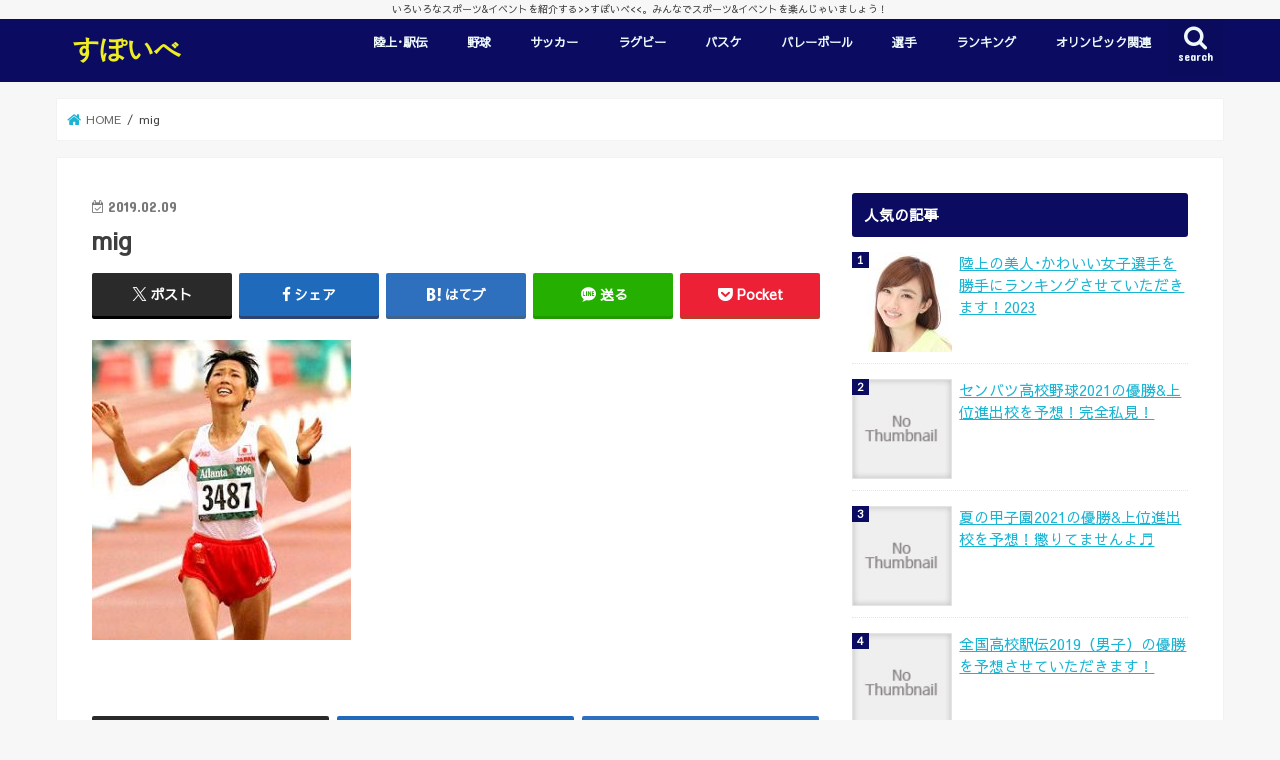

--- FILE ---
content_type: text/html; charset=UTF-8
request_url: https://xn--n8jybwfoa.com/%E3%82%AA%E3%83%AA%E3%83%B3%E3%83%94%E3%83%83%E3%82%AF-%E3%83%9E%E3%83%A9%E3%82%BD%E3%83%B3-%E3%83%A1%E3%83%80%E3%83%AA%E3%82%B9%E3%83%88/mig/
body_size: 14643
content:
<!doctype html>
<html dir="ltr" lang="ja" prefix="og: https://ogp.me/ns#">

<head>
<meta charset="utf-8">
<meta http-equiv="X-UA-Compatible" content="IE=edge">

<meta name="HandheldFriendly" content="True">
<meta name="MobileOptimized" content="320">
<meta name="viewport" content="width=device-width, initial-scale=1"/>


<link rel="pingback" href="https://すぽいべ.com/xmlrpc.php">

<!--[if IE]>
<![endif]-->



	<style>img:is([sizes="auto" i], [sizes^="auto," i]) { contain-intrinsic-size: 3000px 1500px }</style>
	
		<!-- All in One SEO 4.8.7 - aioseo.com -->
		<title>mig | すぽいべ</title>
	<meta name="robots" content="max-snippet:-1, max-image-preview:large, max-video-preview:-1" />
	<meta name="author" content="すぽいべ"/>
	<meta name="google-site-verification" content="am11fjP3MRTy_LckvWx2qCaGCHvVoemXhGKSTbpXuSs" />
	<link rel="canonical" href="https://すぽいべ.com/%e3%82%aa%e3%83%aa%e3%83%b3%e3%83%94%e3%83%83%e3%82%af-%e3%83%9e%e3%83%a9%e3%82%bd%e3%83%b3-%e3%83%a1%e3%83%80%e3%83%aa%e3%82%b9%e3%83%88/mig/" />
	<meta name="generator" content="All in One SEO (AIOSEO) 4.8.7" />
		<meta property="og:locale" content="ja_JP" />
		<meta property="og:site_name" content="すぽいべ" />
		<meta property="og:type" content="article" />
		<meta property="og:title" content="mig | すぽいべ" />
		<meta property="og:url" content="https://すぽいべ.com/%e3%82%aa%e3%83%aa%e3%83%b3%e3%83%94%e3%83%83%e3%82%af-%e3%83%9e%e3%83%a9%e3%82%bd%e3%83%b3-%e3%83%a1%e3%83%80%e3%83%aa%e3%82%b9%e3%83%88/mig/" />
		<meta property="article:published_time" content="2019-02-09T08:23:50+00:00" />
		<meta property="article:modified_time" content="2019-02-09T08:23:50+00:00" />
		<meta name="twitter:card" content="summary" />
		<meta name="twitter:site" content="@supoibe" />
		<meta name="twitter:title" content="mig | すぽいべ" />
		<script type="application/ld+json" class="aioseo-schema">
			{"@context":"https:\/\/schema.org","@graph":[{"@type":"BreadcrumbList","@id":"https:\/\/\u3059\u307d\u3044\u3079.com\/%e3%82%aa%e3%83%aa%e3%83%b3%e3%83%94%e3%83%83%e3%82%af-%e3%83%9e%e3%83%a9%e3%82%bd%e3%83%b3-%e3%83%a1%e3%83%80%e3%83%aa%e3%82%b9%e3%83%88\/mig\/#breadcrumblist","itemListElement":[{"@type":"ListItem","@id":"https:\/\/\u3059\u307d\u3044\u3079.com#listItem","position":1,"name":"\u30db\u30fc\u30e0","item":"https:\/\/\u3059\u307d\u3044\u3079.com","nextItem":{"@type":"ListItem","@id":"https:\/\/\u3059\u307d\u3044\u3079.com\/%e3%82%aa%e3%83%aa%e3%83%b3%e3%83%94%e3%83%83%e3%82%af-%e3%83%9e%e3%83%a9%e3%82%bd%e3%83%b3-%e3%83%a1%e3%83%80%e3%83%aa%e3%82%b9%e3%83%88\/mig\/#listItem","name":"mig"}},{"@type":"ListItem","@id":"https:\/\/\u3059\u307d\u3044\u3079.com\/%e3%82%aa%e3%83%aa%e3%83%b3%e3%83%94%e3%83%83%e3%82%af-%e3%83%9e%e3%83%a9%e3%82%bd%e3%83%b3-%e3%83%a1%e3%83%80%e3%83%aa%e3%82%b9%e3%83%88\/mig\/#listItem","position":2,"name":"mig","previousItem":{"@type":"ListItem","@id":"https:\/\/\u3059\u307d\u3044\u3079.com#listItem","name":"\u30db\u30fc\u30e0"}}]},{"@type":"ItemPage","@id":"https:\/\/\u3059\u307d\u3044\u3079.com\/%e3%82%aa%e3%83%aa%e3%83%b3%e3%83%94%e3%83%83%e3%82%af-%e3%83%9e%e3%83%a9%e3%82%bd%e3%83%b3-%e3%83%a1%e3%83%80%e3%83%aa%e3%82%b9%e3%83%88\/mig\/#itempage","url":"https:\/\/\u3059\u307d\u3044\u3079.com\/%e3%82%aa%e3%83%aa%e3%83%b3%e3%83%94%e3%83%83%e3%82%af-%e3%83%9e%e3%83%a9%e3%82%bd%e3%83%b3-%e3%83%a1%e3%83%80%e3%83%aa%e3%82%b9%e3%83%88\/mig\/","name":"mig | \u3059\u307d\u3044\u3079","inLanguage":"ja","isPartOf":{"@id":"https:\/\/\u3059\u307d\u3044\u3079.com\/#website"},"breadcrumb":{"@id":"https:\/\/\u3059\u307d\u3044\u3079.com\/%e3%82%aa%e3%83%aa%e3%83%b3%e3%83%94%e3%83%83%e3%82%af-%e3%83%9e%e3%83%a9%e3%82%bd%e3%83%b3-%e3%83%a1%e3%83%80%e3%83%aa%e3%82%b9%e3%83%88\/mig\/#breadcrumblist"},"author":{"@id":"https:\/\/\u3059\u307d\u3044\u3079.com\/author\/bebetosuzu0722yahoo-co-jp\/#author"},"creator":{"@id":"https:\/\/\u3059\u307d\u3044\u3079.com\/author\/bebetosuzu0722yahoo-co-jp\/#author"},"datePublished":"2019-02-09T17:23:50+09:00","dateModified":"2019-02-09T17:23:50+09:00"},{"@type":"Organization","@id":"https:\/\/\u3059\u307d\u3044\u3079.com\/#organization","name":"\u3059\u307d\u3044\u3079","description":"\u3044\u308d\u3044\u308d\u306a\u30b9\u30dd\u30fc\u30c4&\u30a4\u30d9\u30f3\u30c8\u3092\u7d39\u4ecb\u3059\u308b>>\u3059\u307d\u3044\u3079","url":"https:\/\/\u3059\u307d\u3044\u3079.com\/"},{"@type":"Person","@id":"https:\/\/\u3059\u307d\u3044\u3079.com\/author\/bebetosuzu0722yahoo-co-jp\/#author","url":"https:\/\/\u3059\u307d\u3044\u3079.com\/author\/bebetosuzu0722yahoo-co-jp\/","name":"\u3059\u307d\u3044\u3079","image":{"@type":"ImageObject","@id":"https:\/\/\u3059\u307d\u3044\u3079.com\/%e3%82%aa%e3%83%aa%e3%83%b3%e3%83%94%e3%83%83%e3%82%af-%e3%83%9e%e3%83%a9%e3%82%bd%e3%83%b3-%e3%83%a1%e3%83%80%e3%83%aa%e3%82%b9%e3%83%88\/mig\/#authorImage","url":"https:\/\/secure.gravatar.com\/avatar\/b26cca59a34779a19165716741cee7d4dcb7a49dac63206e0006c3a60f8282ee?s=96&d=mm&r=g","width":96,"height":96,"caption":"\u3059\u307d\u3044\u3079"}},{"@type":"WebSite","@id":"https:\/\/\u3059\u307d\u3044\u3079.com\/#website","url":"https:\/\/\u3059\u307d\u3044\u3079.com\/","name":"\u3059\u307d\u3044\u3079","description":"\u3044\u308d\u3044\u308d\u306a\u30b9\u30dd\u30fc\u30c4&\u30a4\u30d9\u30f3\u30c8\u3092\u7d39\u4ecb\u3059\u308b>>\u3059\u307d\u3044\u3079","inLanguage":"ja","publisher":{"@id":"https:\/\/\u3059\u307d\u3044\u3079.com\/#organization"}}]}
		</script>
		<!-- All in One SEO -->

<link rel='dns-prefetch' href='//すぽいべ.com' />
<link rel='dns-prefetch' href='//ajax.googleapis.com' />
<link rel='dns-prefetch' href='//fonts.googleapis.com' />
<link rel='dns-prefetch' href='//maxcdn.bootstrapcdn.com' />
<link rel='dns-prefetch' href='//www.googletagmanager.com' />
<link rel="alternate" type="application/rss+xml" title="すぽいべ &raquo; フィード" href="https://すぽいべ.com/feed/" />
<link rel="alternate" type="application/rss+xml" title="すぽいべ &raquo; コメントフィード" href="https://すぽいべ.com/comments/feed/" />
<script type="text/javascript" id="wpp-js" src="https://すぽいべ.com/wp-content/plugins/wordpress-popular-posts/assets/js/wpp.min.js?ver=7.3.6" data-sampling="0" data-sampling-rate="100" data-api-url="https://すぽいべ.com/wp-json/wordpress-popular-posts" data-post-id="1085" data-token="bc3ec3998f" data-lang="0" data-debug="0"></script>
<link rel="alternate" type="application/rss+xml" title="すぽいべ &raquo; mig のコメントのフィード" href="https://すぽいべ.com/%e3%82%aa%e3%83%aa%e3%83%b3%e3%83%94%e3%83%83%e3%82%af-%e3%83%9e%e3%83%a9%e3%82%bd%e3%83%b3-%e3%83%a1%e3%83%80%e3%83%aa%e3%82%b9%e3%83%88/mig/feed/" />
<script type="text/javascript">
/* <![CDATA[ */
window._wpemojiSettings = {"baseUrl":"https:\/\/s.w.org\/images\/core\/emoji\/16.0.1\/72x72\/","ext":".png","svgUrl":"https:\/\/s.w.org\/images\/core\/emoji\/16.0.1\/svg\/","svgExt":".svg","source":{"concatemoji":"https:\/\/\u3059\u307d\u3044\u3079.com\/wp-includes\/js\/wp-emoji-release.min.js"}};
/*! This file is auto-generated */
!function(s,n){var o,i,e;function c(e){try{var t={supportTests:e,timestamp:(new Date).valueOf()};sessionStorage.setItem(o,JSON.stringify(t))}catch(e){}}function p(e,t,n){e.clearRect(0,0,e.canvas.width,e.canvas.height),e.fillText(t,0,0);var t=new Uint32Array(e.getImageData(0,0,e.canvas.width,e.canvas.height).data),a=(e.clearRect(0,0,e.canvas.width,e.canvas.height),e.fillText(n,0,0),new Uint32Array(e.getImageData(0,0,e.canvas.width,e.canvas.height).data));return t.every(function(e,t){return e===a[t]})}function u(e,t){e.clearRect(0,0,e.canvas.width,e.canvas.height),e.fillText(t,0,0);for(var n=e.getImageData(16,16,1,1),a=0;a<n.data.length;a++)if(0!==n.data[a])return!1;return!0}function f(e,t,n,a){switch(t){case"flag":return n(e,"\ud83c\udff3\ufe0f\u200d\u26a7\ufe0f","\ud83c\udff3\ufe0f\u200b\u26a7\ufe0f")?!1:!n(e,"\ud83c\udde8\ud83c\uddf6","\ud83c\udde8\u200b\ud83c\uddf6")&&!n(e,"\ud83c\udff4\udb40\udc67\udb40\udc62\udb40\udc65\udb40\udc6e\udb40\udc67\udb40\udc7f","\ud83c\udff4\u200b\udb40\udc67\u200b\udb40\udc62\u200b\udb40\udc65\u200b\udb40\udc6e\u200b\udb40\udc67\u200b\udb40\udc7f");case"emoji":return!a(e,"\ud83e\udedf")}return!1}function g(e,t,n,a){var r="undefined"!=typeof WorkerGlobalScope&&self instanceof WorkerGlobalScope?new OffscreenCanvas(300,150):s.createElement("canvas"),o=r.getContext("2d",{willReadFrequently:!0}),i=(o.textBaseline="top",o.font="600 32px Arial",{});return e.forEach(function(e){i[e]=t(o,e,n,a)}),i}function t(e){var t=s.createElement("script");t.src=e,t.defer=!0,s.head.appendChild(t)}"undefined"!=typeof Promise&&(o="wpEmojiSettingsSupports",i=["flag","emoji"],n.supports={everything:!0,everythingExceptFlag:!0},e=new Promise(function(e){s.addEventListener("DOMContentLoaded",e,{once:!0})}),new Promise(function(t){var n=function(){try{var e=JSON.parse(sessionStorage.getItem(o));if("object"==typeof e&&"number"==typeof e.timestamp&&(new Date).valueOf()<e.timestamp+604800&&"object"==typeof e.supportTests)return e.supportTests}catch(e){}return null}();if(!n){if("undefined"!=typeof Worker&&"undefined"!=typeof OffscreenCanvas&&"undefined"!=typeof URL&&URL.createObjectURL&&"undefined"!=typeof Blob)try{var e="postMessage("+g.toString()+"("+[JSON.stringify(i),f.toString(),p.toString(),u.toString()].join(",")+"));",a=new Blob([e],{type:"text/javascript"}),r=new Worker(URL.createObjectURL(a),{name:"wpTestEmojiSupports"});return void(r.onmessage=function(e){c(n=e.data),r.terminate(),t(n)})}catch(e){}c(n=g(i,f,p,u))}t(n)}).then(function(e){for(var t in e)n.supports[t]=e[t],n.supports.everything=n.supports.everything&&n.supports[t],"flag"!==t&&(n.supports.everythingExceptFlag=n.supports.everythingExceptFlag&&n.supports[t]);n.supports.everythingExceptFlag=n.supports.everythingExceptFlag&&!n.supports.flag,n.DOMReady=!1,n.readyCallback=function(){n.DOMReady=!0}}).then(function(){return e}).then(function(){var e;n.supports.everything||(n.readyCallback(),(e=n.source||{}).concatemoji?t(e.concatemoji):e.wpemoji&&e.twemoji&&(t(e.twemoji),t(e.wpemoji)))}))}((window,document),window._wpemojiSettings);
/* ]]> */
</script>
<style id='wp-emoji-styles-inline-css' type='text/css'>

	img.wp-smiley, img.emoji {
		display: inline !important;
		border: none !important;
		box-shadow: none !important;
		height: 1em !important;
		width: 1em !important;
		margin: 0 0.07em !important;
		vertical-align: -0.1em !important;
		background: none !important;
		padding: 0 !important;
	}
</style>
<link rel='stylesheet' id='wp-block-library-css' href='https://すぽいべ.com/wp-content/plugins/gutenberg/build/block-library/style.css' type='text/css' media='all' />
<style id='classic-theme-styles-inline-css' type='text/css'>
/*! This file is auto-generated */
.wp-block-button__link{color:#fff;background-color:#32373c;border-radius:9999px;box-shadow:none;text-decoration:none;padding:calc(.667em + 2px) calc(1.333em + 2px);font-size:1.125em}.wp-block-file__button{background:#32373c;color:#fff;text-decoration:none}
</style>
<link rel='stylesheet' id='quads-style-css-css' href='https://すぽいべ.com/wp-content/plugins/quick-adsense-reloaded/includes/gutenberg/dist/blocks.style.build.css' type='text/css' media='all' />
<link rel='stylesheet' id='contact-form-7-css' href='https://すぽいべ.com/wp-content/plugins/contact-form-7/includes/css/styles.css' type='text/css' media='all' />
<style id='global-styles-inline-css' type='text/css'>
:root{--wp--preset--aspect-ratio--square: 1;--wp--preset--aspect-ratio--4-3: 4/3;--wp--preset--aspect-ratio--3-4: 3/4;--wp--preset--aspect-ratio--3-2: 3/2;--wp--preset--aspect-ratio--2-3: 2/3;--wp--preset--aspect-ratio--16-9: 16/9;--wp--preset--aspect-ratio--9-16: 9/16;--wp--preset--color--black: #000000;--wp--preset--color--cyan-bluish-gray: #abb8c3;--wp--preset--color--white: #ffffff;--wp--preset--color--pale-pink: #f78da7;--wp--preset--color--vivid-red: #cf2e2e;--wp--preset--color--luminous-vivid-orange: #ff6900;--wp--preset--color--luminous-vivid-amber: #fcb900;--wp--preset--color--light-green-cyan: #7bdcb5;--wp--preset--color--vivid-green-cyan: #00d084;--wp--preset--color--pale-cyan-blue: #8ed1fc;--wp--preset--color--vivid-cyan-blue: #0693e3;--wp--preset--color--vivid-purple: #9b51e0;--wp--preset--gradient--vivid-cyan-blue-to-vivid-purple: linear-gradient(135deg,rgb(6,147,227) 0%,rgb(155,81,224) 100%);--wp--preset--gradient--light-green-cyan-to-vivid-green-cyan: linear-gradient(135deg,rgb(122,220,180) 0%,rgb(0,208,130) 100%);--wp--preset--gradient--luminous-vivid-amber-to-luminous-vivid-orange: linear-gradient(135deg,rgb(252,185,0) 0%,rgb(255,105,0) 100%);--wp--preset--gradient--luminous-vivid-orange-to-vivid-red: linear-gradient(135deg,rgb(255,105,0) 0%,rgb(207,46,46) 100%);--wp--preset--gradient--very-light-gray-to-cyan-bluish-gray: linear-gradient(135deg,rgb(238,238,238) 0%,rgb(169,184,195) 100%);--wp--preset--gradient--cool-to-warm-spectrum: linear-gradient(135deg,rgb(74,234,220) 0%,rgb(151,120,209) 20%,rgb(207,42,186) 40%,rgb(238,44,130) 60%,rgb(251,105,98) 80%,rgb(254,248,76) 100%);--wp--preset--gradient--blush-light-purple: linear-gradient(135deg,rgb(255,206,236) 0%,rgb(152,150,240) 100%);--wp--preset--gradient--blush-bordeaux: linear-gradient(135deg,rgb(254,205,165) 0%,rgb(254,45,45) 50%,rgb(107,0,62) 100%);--wp--preset--gradient--luminous-dusk: linear-gradient(135deg,rgb(255,203,112) 0%,rgb(199,81,192) 50%,rgb(65,88,208) 100%);--wp--preset--gradient--pale-ocean: linear-gradient(135deg,rgb(255,245,203) 0%,rgb(182,227,212) 50%,rgb(51,167,181) 100%);--wp--preset--gradient--electric-grass: linear-gradient(135deg,rgb(202,248,128) 0%,rgb(113,206,126) 100%);--wp--preset--gradient--midnight: linear-gradient(135deg,rgb(2,3,129) 0%,rgb(40,116,252) 100%);--wp--preset--font-size--small: 13px;--wp--preset--font-size--medium: 20px;--wp--preset--font-size--large: 36px;--wp--preset--font-size--x-large: 42px;--wp--preset--spacing--20: 0.44rem;--wp--preset--spacing--30: 0.67rem;--wp--preset--spacing--40: 1rem;--wp--preset--spacing--50: 1.5rem;--wp--preset--spacing--60: 2.25rem;--wp--preset--spacing--70: 3.38rem;--wp--preset--spacing--80: 5.06rem;--wp--preset--shadow--natural: 6px 6px 9px rgba(0, 0, 0, 0.2);--wp--preset--shadow--deep: 12px 12px 50px rgba(0, 0, 0, 0.4);--wp--preset--shadow--sharp: 6px 6px 0px rgba(0, 0, 0, 0.2);--wp--preset--shadow--outlined: 6px 6px 0px -3px rgb(255, 255, 255), 6px 6px rgb(0, 0, 0);--wp--preset--shadow--crisp: 6px 6px 0px rgb(0, 0, 0);}:where(.is-layout-flex){gap: 0.5em;}:where(.is-layout-grid){gap: 0.5em;}body .is-layout-flex{display: flex;}.is-layout-flex{flex-wrap: wrap;align-items: center;}.is-layout-flex > :is(*, div){margin: 0;}body .is-layout-grid{display: grid;}.is-layout-grid > :is(*, div){margin: 0;}:where(.wp-block-columns.is-layout-flex){gap: 2em;}:where(.wp-block-columns.is-layout-grid){gap: 2em;}:where(.wp-block-post-template.is-layout-flex){gap: 1.25em;}:where(.wp-block-post-template.is-layout-grid){gap: 1.25em;}.has-black-color{color: var(--wp--preset--color--black) !important;}.has-cyan-bluish-gray-color{color: var(--wp--preset--color--cyan-bluish-gray) !important;}.has-white-color{color: var(--wp--preset--color--white) !important;}.has-pale-pink-color{color: var(--wp--preset--color--pale-pink) !important;}.has-vivid-red-color{color: var(--wp--preset--color--vivid-red) !important;}.has-luminous-vivid-orange-color{color: var(--wp--preset--color--luminous-vivid-orange) !important;}.has-luminous-vivid-amber-color{color: var(--wp--preset--color--luminous-vivid-amber) !important;}.has-light-green-cyan-color{color: var(--wp--preset--color--light-green-cyan) !important;}.has-vivid-green-cyan-color{color: var(--wp--preset--color--vivid-green-cyan) !important;}.has-pale-cyan-blue-color{color: var(--wp--preset--color--pale-cyan-blue) !important;}.has-vivid-cyan-blue-color{color: var(--wp--preset--color--vivid-cyan-blue) !important;}.has-vivid-purple-color{color: var(--wp--preset--color--vivid-purple) !important;}.has-black-background-color{background-color: var(--wp--preset--color--black) !important;}.has-cyan-bluish-gray-background-color{background-color: var(--wp--preset--color--cyan-bluish-gray) !important;}.has-white-background-color{background-color: var(--wp--preset--color--white) !important;}.has-pale-pink-background-color{background-color: var(--wp--preset--color--pale-pink) !important;}.has-vivid-red-background-color{background-color: var(--wp--preset--color--vivid-red) !important;}.has-luminous-vivid-orange-background-color{background-color: var(--wp--preset--color--luminous-vivid-orange) !important;}.has-luminous-vivid-amber-background-color{background-color: var(--wp--preset--color--luminous-vivid-amber) !important;}.has-light-green-cyan-background-color{background-color: var(--wp--preset--color--light-green-cyan) !important;}.has-vivid-green-cyan-background-color{background-color: var(--wp--preset--color--vivid-green-cyan) !important;}.has-pale-cyan-blue-background-color{background-color: var(--wp--preset--color--pale-cyan-blue) !important;}.has-vivid-cyan-blue-background-color{background-color: var(--wp--preset--color--vivid-cyan-blue) !important;}.has-vivid-purple-background-color{background-color: var(--wp--preset--color--vivid-purple) !important;}.has-black-border-color{border-color: var(--wp--preset--color--black) !important;}.has-cyan-bluish-gray-border-color{border-color: var(--wp--preset--color--cyan-bluish-gray) !important;}.has-white-border-color{border-color: var(--wp--preset--color--white) !important;}.has-pale-pink-border-color{border-color: var(--wp--preset--color--pale-pink) !important;}.has-vivid-red-border-color{border-color: var(--wp--preset--color--vivid-red) !important;}.has-luminous-vivid-orange-border-color{border-color: var(--wp--preset--color--luminous-vivid-orange) !important;}.has-luminous-vivid-amber-border-color{border-color: var(--wp--preset--color--luminous-vivid-amber) !important;}.has-light-green-cyan-border-color{border-color: var(--wp--preset--color--light-green-cyan) !important;}.has-vivid-green-cyan-border-color{border-color: var(--wp--preset--color--vivid-green-cyan) !important;}.has-pale-cyan-blue-border-color{border-color: var(--wp--preset--color--pale-cyan-blue) !important;}.has-vivid-cyan-blue-border-color{border-color: var(--wp--preset--color--vivid-cyan-blue) !important;}.has-vivid-purple-border-color{border-color: var(--wp--preset--color--vivid-purple) !important;}.has-vivid-cyan-blue-to-vivid-purple-gradient-background{background: var(--wp--preset--gradient--vivid-cyan-blue-to-vivid-purple) !important;}.has-light-green-cyan-to-vivid-green-cyan-gradient-background{background: var(--wp--preset--gradient--light-green-cyan-to-vivid-green-cyan) !important;}.has-luminous-vivid-amber-to-luminous-vivid-orange-gradient-background{background: var(--wp--preset--gradient--luminous-vivid-amber-to-luminous-vivid-orange) !important;}.has-luminous-vivid-orange-to-vivid-red-gradient-background{background: var(--wp--preset--gradient--luminous-vivid-orange-to-vivid-red) !important;}.has-very-light-gray-to-cyan-bluish-gray-gradient-background{background: var(--wp--preset--gradient--very-light-gray-to-cyan-bluish-gray) !important;}.has-cool-to-warm-spectrum-gradient-background{background: var(--wp--preset--gradient--cool-to-warm-spectrum) !important;}.has-blush-light-purple-gradient-background{background: var(--wp--preset--gradient--blush-light-purple) !important;}.has-blush-bordeaux-gradient-background{background: var(--wp--preset--gradient--blush-bordeaux) !important;}.has-luminous-dusk-gradient-background{background: var(--wp--preset--gradient--luminous-dusk) !important;}.has-pale-ocean-gradient-background{background: var(--wp--preset--gradient--pale-ocean) !important;}.has-electric-grass-gradient-background{background: var(--wp--preset--gradient--electric-grass) !important;}.has-midnight-gradient-background{background: var(--wp--preset--gradient--midnight) !important;}.has-small-font-size{font-size: var(--wp--preset--font-size--small) !important;}.has-medium-font-size{font-size: var(--wp--preset--font-size--medium) !important;}.has-large-font-size{font-size: var(--wp--preset--font-size--large) !important;}.has-x-large-font-size{font-size: var(--wp--preset--font-size--x-large) !important;}
:where(.wp-block-columns.is-layout-flex){gap: 2em;}:where(.wp-block-columns.is-layout-grid){gap: 2em;}
:root :where(.wp-block-pullquote){font-size: 1.5em;line-height: 1.6;}
:where(.wp-block-post-template.is-layout-flex){gap: 1.25em;}:where(.wp-block-post-template.is-layout-grid){gap: 1.25em;}
:where(.wp-block-term-template.is-layout-flex){gap: 1.25em;}:where(.wp-block-term-template.is-layout-grid){gap: 1.25em;}
</style>
<link rel='stylesheet' id='toc-screen-css' href='https://すぽいべ.com/wp-content/plugins/table-of-contents-plus/screen.min.css' type='text/css' media='all' />
<link rel='stylesheet' id='wordpress-popular-posts-css-css' href='https://すぽいべ.com/wp-content/plugins/wordpress-popular-posts/assets/css/wpp.css' type='text/css' media='all' />
<link rel='stylesheet' id='style-css' href='https://すぽいべ.com/wp-content/themes/jstork/style.css' type='text/css' media='all' />
<link rel='stylesheet' id='child-style-css' href='https://すぽいべ.com/wp-content/themes/jstork_custom/style.css' type='text/css' media='all' />
<link rel='stylesheet' id='slick-css' href='https://すぽいべ.com/wp-content/themes/jstork/library/css/slick.css' type='text/css' media='all' />
<link rel='stylesheet' id='shortcode-css' href='https://すぽいべ.com/wp-content/themes/jstork/library/css/shortcode.css' type='text/css' media='all' />
<link rel='stylesheet' id='gf_Concert-css' href='//fonts.googleapis.com/css?family=Concert+One' type='text/css' media='all' />
<link rel='stylesheet' id='gf_Lato-css' href='//fonts.googleapis.com/css?family=Lato' type='text/css' media='all' />
<link rel='stylesheet' id='fontawesome-css' href='//maxcdn.bootstrapcdn.com/font-awesome/4.7.0/css/font-awesome.min.css' type='text/css' media='all' />
<link rel='stylesheet' id='remodal-css' href='https://すぽいべ.com/wp-content/themes/jstork/library/css/remodal.css' type='text/css' media='all' />
<link rel='stylesheet' id='animate-css' href='https://すぽいべ.com/wp-content/themes/jstork/library/css/animate.min.css' type='text/css' media='all' />
<script type="text/javascript" src="https://すぽいべ.com/wp-content/plugins/gutenberg/build/hooks/index.min.js" id="wp-hooks-js"></script>
<script type="text/javascript" src="https://すぽいべ.com/wp-content/plugins/gutenberg/build/i18n/index.min.js" id="wp-i18n-js"></script>
<script type="text/javascript" id="wp-i18n-js-after">
/* <![CDATA[ */
wp.i18n.setLocaleData( { 'text direction\u0004ltr': [ 'ltr' ] } );
/* ]]> */
</script>
<script type="text/javascript" src="//ajax.googleapis.com/ajax/libs/jquery/1.12.4/jquery.min.js" id="jquery-js"></script>
<link rel="https://api.w.org/" href="https://すぽいべ.com/wp-json/" /><link rel="alternate" title="JSON" type="application/json" href="https://すぽいべ.com/wp-json/wp/v2/media/1085" /><link rel="EditURI" type="application/rsd+xml" title="RSD" href="https://すぽいべ.com/xmlrpc.php?rsd" />

<link rel='shortlink' href='https://すぽいべ.com/?p=1085' />
<link rel="alternate" title="oEmbed (JSON)" type="application/json+oembed" href="https://すぽいべ.com/wp-json/oembed/1.0/embed?url=https%3A%2F%2F%E3%81%99%E3%81%BD%E3%81%84%E3%81%B9.com%2F%25e3%2582%25aa%25e3%2583%25aa%25e3%2583%25b3%25e3%2583%2594%25e3%2583%2583%25e3%2582%25af-%25e3%2583%259e%25e3%2583%25a9%25e3%2582%25bd%25e3%2583%25b3-%25e3%2583%25a1%25e3%2583%2580%25e3%2583%25aa%25e3%2582%25b9%25e3%2583%2588%2Fmig%2F" />
<link rel="alternate" title="oEmbed (XML)" type="text/xml+oembed" href="https://すぽいべ.com/wp-json/oembed/1.0/embed?url=https%3A%2F%2F%E3%81%99%E3%81%BD%E3%81%84%E3%81%B9.com%2F%25e3%2582%25aa%25e3%2583%25aa%25e3%2583%25b3%25e3%2583%2594%25e3%2583%2583%25e3%2582%25af-%25e3%2583%259e%25e3%2583%25a9%25e3%2582%25bd%25e3%2583%25b3-%25e3%2583%25a1%25e3%2583%2580%25e3%2583%25aa%25e3%2582%25b9%25e3%2583%2588%2Fmig%2F&#038;format=xml" />
<meta name="generator" content="Site Kit by Google 1.162.1" /><script>document.cookie = 'quads_browser_width='+screen.width;</script>            <style id="wpp-loading-animation-styles">@-webkit-keyframes bgslide{from{background-position-x:0}to{background-position-x:-200%}}@keyframes bgslide{from{background-position-x:0}to{background-position-x:-200%}}.wpp-widget-block-placeholder,.wpp-shortcode-placeholder{margin:0 auto;width:60px;height:3px;background:#dd3737;background:linear-gradient(90deg,#dd3737 0%,#571313 10%,#dd3737 100%);background-size:200% auto;border-radius:3px;-webkit-animation:bgslide 1s infinite linear;animation:bgslide 1s infinite linear}</style>
            <style type="text/css">
body{color: #3E3E3E;}
a, #breadcrumb li.bc_homelink a::before, .authorbox .author_sns li a::before{color: #1bb4d3;}
a:hover{color: #e57777;}
.article-footer .post-categories li a,.article-footer .tags a,.accordionBtn{  background: #1bb4d3;  border-color: #1bb4d3;}
.article-footer .tags a{color:#1bb4d3; background: none;}
.article-footer .post-categories li a:hover,.article-footer .tags a:hover,.accordionBtn.active{ background:#e57777;  border-color:#e57777;}
input[type="text"],input[type="password"],input[type="datetime"],input[type="datetime-local"],input[type="date"],input[type="month"],input[type="time"],input[type="week"],input[type="number"],input[type="email"],input[type="url"],input[type="search"],input[type="tel"],input[type="color"],select,textarea,.field { background-color: #ffffff;}
.header{color: #ffffff;}
.bgfull .header,.header.bg,.header #inner-header,.menu-sp{background: #0b0b61;}
#logo a{color: #eeee22;}
#g_nav .nav li a,.nav_btn,.menu-sp a,.menu-sp a,.menu-sp > ul:after{color: #edf9fc;}
#logo a:hover,#g_nav .nav li a:hover,.nav_btn:hover{color:#dd6e6e;}
@media only screen and (min-width: 768px) {
.nav > li > a:after{background: #dd6e6e;}
.nav ul {background: #000000;}
#g_nav .nav li ul.sub-menu li a{color: #f7f7f7;}
}
@media only screen and (max-width: 1165px) {
.site_description{background: #0b0b61; color: #ffffff;}
}
#inner-content, #breadcrumb, .entry-content blockquote:before, .entry-content blockquote:after{background: #ffffff}
.top-post-list .post-list:before{background: #1bb4d3;}
.widget li a:after{color: #1bb4d3;}
.entry-content h2,.widgettitle,.accordion::before{background: #0b0b61; color: #ffffff;}
.entry-content h3{border-color: #0b0b61;}
.h_boader .entry-content h2{border-color: #0b0b61; color: #3E3E3E;}
.h_balloon .entry-content h2:after{border-top-color: #0b0b61;}
.entry-content ul li:before{ background: #0b0b61;}
.entry-content ol li:before{ background: #0b0b61;}
.post-list-card .post-list .eyecatch .cat-name,.top-post-list .post-list .eyecatch .cat-name,.byline .cat-name,.single .authorbox .author-newpost li .cat-name,.related-box li .cat-name,.carouselwrap .cat-name,.eyecatch .cat-name{background: #fcee21; color:  #444444;}
ul.wpp-list li a:before{background: #0b0b61; color: #ffffff;}
.readmore a{border:1px solid #1bb4d3;color:#1bb4d3;}
.readmore a:hover{background:#1bb4d3;color:#fff;}
.btn-wrap a{background: #1bb4d3;border: 1px solid #1bb4d3;}
.btn-wrap a:hover{background: #e57777;border-color: #e57777;}
.btn-wrap.simple a{border:1px solid #1bb4d3;color:#1bb4d3;}
.btn-wrap.simple a:hover{background:#1bb4d3;}
.blue-btn, .comment-reply-link, #submit { background-color: #1bb4d3; }
.blue-btn:hover, .comment-reply-link:hover, #submit:hover, .blue-btn:focus, .comment-reply-link:focus, #submit:focus {background-color: #e57777; }
#sidebar1{color: #444444;}
.widget:not(.widget_text) a{color:#666666;}
.widget:not(.widget_text) a:hover{color:#dd6e6e;}
.bgfull #footer-top,#footer-top .inner,.cta-inner{background-color: #000000; color: #CACACA;}
.footer a,#footer-top a{color: #f7f7f7;}
#footer-top .widgettitle{color: #CACACA;}
.bgfull .footer,.footer.bg,.footer .inner {background-color: #000000;color: #CACACA;}
.footer-links li a:before{ color: #0b0b61;}
.pagination a, .pagination span,.page-links a{border-color: #1bb4d3; color: #1bb4d3;}
.pagination .current,.pagination .current:hover,.page-links ul > li > span{background-color: #1bb4d3; border-color: #1bb4d3;}
.pagination a:hover, .pagination a:focus,.page-links a:hover, .page-links a:focus{background-color: #1bb4d3; color: #fff;}
</style>

<!-- BEGIN GAINWP v5.4.6 Universal Analytics - https://intelligencewp.com/google-analytics-in-wordpress/ -->
<script>
(function(i,s,o,g,r,a,m){i['GoogleAnalyticsObject']=r;i[r]=i[r]||function(){
	(i[r].q=i[r].q||[]).push(arguments)},i[r].l=1*new Date();a=s.createElement(o),
	m=s.getElementsByTagName(o)[0];a.async=1;a.src=g;m.parentNode.insertBefore(a,m)
})(window,document,'script','https://www.google-analytics.com/analytics.js','ga');
  ga('create', 'UA-118763043-2', 'auto');
  ga('send', 'pageview');
</script>
<!-- END GAINWP Universal Analytics -->
		<style type="text/css" id="wp-custom-css">
			/*黄色のマーカー*/
.marker_yellow {
background: linear-gradient(transparent 60%, #ffff66 60%);
}
/*ピンクのマーカー*/
.marker_pink {
background: linear-gradient(transparent 70%, #FA58F4 60%);
}
/*フォント変更*/
body {
font-family: 'Sawarabi Gothic', sans-serif;
}

/*目次カスタマイズ*/
@media only screen and (min-width: 767px){

/* 目次の枠線 */
#toc_container{
border-top: solid 8px 
#6bb6ff;
background:#f9f9f9 !important;
}

/* 目次タイトルのフォント設定 */
p.toc_title {
font-size:24px;
color:#6bb6ff;
position:relative;
left:-39% !important;
top:10px;
}

/* 目次のh2フォント設定 */
ul.toc_list li a {
font-size:16px;
font-weight:bold;
color:#6bb6ff;
}

ul.toc_list li a:hover{
color:#f05689;
text-decoration:none;
}

/* 目次のh3フォント設定 */
.toc_list ul li a {
font-size:16px;
font-weight:normal;
color:#6bb6ff;
}

.toc_list ul li a:hover {
color:#f05689;
text-decoration:none;
}

span.toc_toggle{
font-size: 14px !important;
}

span.toc_toggle a{
font-size: 14px;
color:#6bb6ff;
}

#toc_container .toc_title::before {
display: inline-block;
color: #fff;
font-family: FontAwesome;
font-size: 20px;
line-height: 50px;
content: "\f0ca";
}

#toc_container .toc_title:before {
display:inline-block; width: 50px;
height: 50px;
border-radius: 50%;
background:#6bb6ff;
margin-right:8px;
}

#toc_container li a{
border-top-width:0px;
line-height:30px;
}
}

@media only screen and (max-width: 766px){

/* 目次の枠線 */
#toc_container{
border-top: solid 8px 
#6bb6ff;
background:#f9f9f9 !important;
}

/* 目次のアイコン */
#toc_container .toc_title:before{
content: "\f0f6";/*アイコンの種類*/
font-family: FontAwesome;
display: inline-block;
margin-right:5px;
width: 1.2em;
color:#6bb6ff;
}

/* 目次のタイトル設定 */
p.toc_title {
text-align: center;
font-size:17px;
color:#6bb6ff;
}

/* 目次のh2フォント設定 */
ul.toc_list li a {
font-size:16px;
font-weight:bold;
line-height: 2em;
color:#6bb6ff;
text-decoration:none;
}

ul.toc_list li a:hover{
color:#6bb6ff;
}

/* 目次のh3フォント設定 */
.toc_list ul li a {
font-size:14px;
font-weight:normal;
color:#6bb6ff;
text-decoration:none;
}
}		</style>
		</head>

<body class="attachment wp-singular attachment-template-default single single-attachment postid-1085 attachmentid-1085 attachment-jpeg wp-theme-jstork wp-child-theme-jstork_custom bgfull pannavi_on h_default sidebarright undo_off">
	<div id="container">

<p class="site_description">いろいろなスポーツ&amp;イベントを紹介する&gt;&gt;すぽいべ&lt;&lt;。みんなでスポーツ&amp;イベントを楽んじゃいましょう！</p><header class="header animated fadeIn headerleft" role="banner">
<div id="inner-header" class="wrap cf">
<div id="logo" class="gf fs_s">
<p class="h1 text"><a href="https://すぽいべ.com">すぽいべ</a></p>
</div>

<a href="#searchbox" data-remodal-target="searchbox" class="nav_btn search_btn"><span class="text gf">search</span></a>

<nav id="g_nav" role="navigation">
<ul id="menu-%e3%82%b0%e3%83%ad%e3%83%bc%e3%83%90%e3%83%ab%e3%83%a1%e3%83%8b%e3%83%a5%e3%83%bc" class="nav top-nav cf"><li id="menu-item-92" class="menu-item menu-item-type-taxonomy menu-item-object-category menu-item-92"><a href="https://すぽいべ.com/category/%e9%99%b8%e4%b8%8a%ef%bd%a5%e9%a7%85%e4%bc%9d/">陸上･駅伝</a></li>
<li id="menu-item-354" class="menu-item menu-item-type-taxonomy menu-item-object-category menu-item-354"><a href="https://すぽいべ.com/category/%e9%87%8e%e7%90%83/">野球</a></li>
<li id="menu-item-93" class="menu-item menu-item-type-taxonomy menu-item-object-category menu-item-93"><a href="https://すぽいべ.com/category/%e3%82%b5%e3%83%83%e3%82%ab%e3%83%bc/">サッカー</a></li>
<li id="menu-item-356" class="menu-item menu-item-type-taxonomy menu-item-object-category menu-item-356"><a href="https://すぽいべ.com/category/%e3%83%a9%e3%82%b0%e3%83%93%e3%83%bc/">ラグビー</a></li>
<li id="menu-item-355" class="menu-item menu-item-type-taxonomy menu-item-object-category menu-item-355"><a href="https://すぽいべ.com/category/%e3%83%90%e3%82%b9%e3%82%b1/">バスケ</a></li>
<li id="menu-item-357" class="menu-item menu-item-type-taxonomy menu-item-object-category menu-item-357"><a href="https://すぽいべ.com/category/%e3%83%90%e3%83%ac%e3%83%bc%e3%83%9c%e3%83%bc%e3%83%ab/">バレーボール</a></li>
<li id="menu-item-353" class="menu-item menu-item-type-taxonomy menu-item-object-category menu-item-353"><a href="https://すぽいべ.com/category/%e9%81%b8%e6%89%8b/">選手</a></li>
<li id="menu-item-1175" class="menu-item menu-item-type-taxonomy menu-item-object-category menu-item-1175"><a href="https://すぽいべ.com/category/%e3%83%a9%e3%83%b3%e3%82%ad%e3%83%b3%e3%82%b0/">ランキング</a></li>
<li id="menu-item-1176" class="menu-item menu-item-type-taxonomy menu-item-object-category menu-item-1176"><a href="https://すぽいべ.com/category/%e3%82%aa%e3%83%aa%e3%83%b3%e3%83%94%e3%83%83%e3%82%af%e9%96%a2%e9%80%a3/">オリンピック関連</a></li>
</ul></nav>

<a href="#spnavi" data-remodal-target="spnavi" class="nav_btn"><span class="text gf">menu</span></a>



</div>
</header>


<div class="remodal" data-remodal-id="spnavi" data-remodal-options="hashTracking:false">
<button data-remodal-action="close" class="remodal-close"><span class="text gf">CLOSE</span></button>
<ul id="menu-%e3%82%b0%e3%83%ad%e3%83%bc%e3%83%90%e3%83%ab%e3%83%a1%e3%83%8b%e3%83%a5%e3%83%bc-1" class="sp_g_nav nav top-nav cf"><li class="menu-item menu-item-type-taxonomy menu-item-object-category menu-item-92"><a href="https://すぽいべ.com/category/%e9%99%b8%e4%b8%8a%ef%bd%a5%e9%a7%85%e4%bc%9d/">陸上･駅伝</a></li>
<li class="menu-item menu-item-type-taxonomy menu-item-object-category menu-item-354"><a href="https://すぽいべ.com/category/%e9%87%8e%e7%90%83/">野球</a></li>
<li class="menu-item menu-item-type-taxonomy menu-item-object-category menu-item-93"><a href="https://すぽいべ.com/category/%e3%82%b5%e3%83%83%e3%82%ab%e3%83%bc/">サッカー</a></li>
<li class="menu-item menu-item-type-taxonomy menu-item-object-category menu-item-356"><a href="https://すぽいべ.com/category/%e3%83%a9%e3%82%b0%e3%83%93%e3%83%bc/">ラグビー</a></li>
<li class="menu-item menu-item-type-taxonomy menu-item-object-category menu-item-355"><a href="https://すぽいべ.com/category/%e3%83%90%e3%82%b9%e3%82%b1/">バスケ</a></li>
<li class="menu-item menu-item-type-taxonomy menu-item-object-category menu-item-357"><a href="https://すぽいべ.com/category/%e3%83%90%e3%83%ac%e3%83%bc%e3%83%9c%e3%83%bc%e3%83%ab/">バレーボール</a></li>
<li class="menu-item menu-item-type-taxonomy menu-item-object-category menu-item-353"><a href="https://すぽいべ.com/category/%e9%81%b8%e6%89%8b/">選手</a></li>
<li class="menu-item menu-item-type-taxonomy menu-item-object-category menu-item-1175"><a href="https://すぽいべ.com/category/%e3%83%a9%e3%83%b3%e3%82%ad%e3%83%b3%e3%82%b0/">ランキング</a></li>
<li class="menu-item menu-item-type-taxonomy menu-item-object-category menu-item-1176"><a href="https://すぽいべ.com/category/%e3%82%aa%e3%83%aa%e3%83%b3%e3%83%94%e3%83%83%e3%82%af%e9%96%a2%e9%80%a3/">オリンピック関連</a></li>
</ul><button data-remodal-action="close" class="remodal-close"><span class="text gf">CLOSE</span></button>
</div>




<div class="remodal searchbox" data-remodal-id="searchbox" data-remodal-options="hashTracking:false">
<div class="search cf"><dl><dt>キーワードで記事を検索</dt><dd><form role="search" method="get" id="searchform" class="searchform cf" action="https://すぽいべ.com/" >
		<input type="search" placeholder="検索する" value="" name="s" id="s" />
		<button type="submit" id="searchsubmit" ><i class="fa fa-search"></i></button>
		</form></dd></dl></div>
<button data-remodal-action="close" class="remodal-close"><span class="text gf">CLOSE</span></button>
</div>






<div id="breadcrumb" class="breadcrumb inner wrap cf"><ul itemscope itemtype="http://schema.org/BreadcrumbList"><li itemprop="itemListElement" itemscope itemtype="http://schema.org/ListItem" class="bc_homelink"><a itemprop="item" href="https://すぽいべ.com/"><span itemprop="name"> HOME</span></a><meta itemprop="position" content="1" /></li><li itemprop="itemListElement" itemscope itemtype="http://schema.org/ListItem" class="bc_posttitle"><span itemprop="name">mig</span><meta itemprop="position" content="3" /></li></ul></div>
<div id="content">
<div id="inner-content" class="wrap cf">

<main id="main" class="m-all t-all d-5of7 cf" role="main">
<article id="post-1085" class="post-1085 attachment type-attachment status-inherit hentry article cf" role="article">
<header class="article-header entry-header">
<p class="byline entry-meta vcard cf">
<time class="date gf entry-date updated"  datetime="2019-02-09">2019.02.09</time>

<span class="writer name author"><span class="fn">すぽいべ</span></span>
</p>

<h1 class="entry-title single-title" itemprop="headline" rel="bookmark">mig</h1>

<div class="share short">
<div class="sns">
<ul class="cf">

<li class="twitter"> 
<a target="blank" href="//twitter.com/intent/tweet?url=https%3A%2F%2F%E3%81%99%E3%81%BD%E3%81%84%E3%81%B9.com%2F%25e3%2582%25aa%25e3%2583%25aa%25e3%2583%25b3%25e3%2583%2594%25e3%2583%2583%25e3%2582%25af-%25e3%2583%259e%25e3%2583%25a9%25e3%2582%25bd%25e3%2583%25b3-%25e3%2583%25a1%25e3%2583%2580%25e3%2583%25aa%25e3%2582%25b9%25e3%2583%2588%2Fmig%2F&text=mig&tw_p=tweetbutton" onclick="window.open(this.href, 'tweetwindow', 'width=550, height=450,personalbar=0,toolbar=0,scrollbars=1,resizable=1'); return false;"><span class="text">ポスト</span><span class="count"></span></a>
</li>

<li class="facebook">
<a href="//www.facebook.com/sharer.php?src=bm&u=https%3A%2F%2F%E3%81%99%E3%81%BD%E3%81%84%E3%81%B9.com%2F%25e3%2582%25aa%25e3%2583%25aa%25e3%2583%25b3%25e3%2583%2594%25e3%2583%2583%25e3%2582%25af-%25e3%2583%259e%25e3%2583%25a9%25e3%2582%25bd%25e3%2583%25b3-%25e3%2583%25a1%25e3%2583%2580%25e3%2583%25aa%25e3%2582%25b9%25e3%2583%2588%2Fmig%2F&t=mig" onclick="javascript:window.open(this.href, '', 'menubar=no,toolbar=no,resizable=yes,scrollbars=yes,height=300,width=600');return false;"><i class="fa fa-facebook"></i><span class="text">シェア</span><span class="count"></span></a>
</li>

<li class="hatebu">       
<a href="//b.hatena.ne.jp/add?mode=confirm&url=https://すぽいべ.com/%e3%82%aa%e3%83%aa%e3%83%b3%e3%83%94%e3%83%83%e3%82%af-%e3%83%9e%e3%83%a9%e3%82%bd%e3%83%b3-%e3%83%a1%e3%83%80%e3%83%aa%e3%82%b9%e3%83%88/mig/&title=mig" onclick="window.open(this.href, 'HBwindow', 'width=600, height=400, menubar=no, toolbar=no, scrollbars=yes'); return false;" target="_blank"><span class="text">はてブ</span><span class="count"></span></a>
</li>

<li class="line">
<a href="//line.me/R/msg/text/?mig%0Ahttps%3A%2F%2F%E3%81%99%E3%81%BD%E3%81%84%E3%81%B9.com%2F%25e3%2582%25aa%25e3%2583%25aa%25e3%2583%25b3%25e3%2583%2594%25e3%2583%2583%25e3%2582%25af-%25e3%2583%259e%25e3%2583%25a9%25e3%2582%25bd%25e3%2583%25b3-%25e3%2583%25a1%25e3%2583%2580%25e3%2583%25aa%25e3%2582%25b9%25e3%2583%2588%2Fmig%2F" target="_blank"><span class="text">送る</span></a>
</li>

<li class="pocket">
<a href="//getpocket.com/edit?url=https://すぽいべ.com/%e3%82%aa%e3%83%aa%e3%83%b3%e3%83%94%e3%83%83%e3%82%af-%e3%83%9e%e3%83%a9%e3%82%bd%e3%83%b3-%e3%83%a1%e3%83%80%e3%83%aa%e3%82%b9%e3%83%88/mig/&title=mig" onclick="window.open(this.href, 'FBwindow', 'width=550, height=350, menubar=no, toolbar=no, scrollbars=yes'); return false;"><i class="fa fa-get-pocket"></i><span class="text">Pocket</span><span class="count"></span></a></li>

</ul>
</div> 
</div></header>



<section class="entry-content cf">


<p class="attachment"><a href='https://すぽいべ.com/wp-content/uploads/2019/02/mig.jpg'><img fetchpriority="high" decoding="async" width="259" height="300" src="https://すぽいべ.com/wp-content/uploads/2019/02/mig-259x300.jpg" class="attachment-medium size-medium" alt="" srcset="https://すぽいべ.com/wp-content/uploads/2019/02/mig-259x300.jpg 259w, https://すぽいべ.com/wp-content/uploads/2019/02/mig.jpg 283w" sizes="(max-width: 259px) 100vw, 259px" /></a></p>


</section>






<div class="sharewrap wow animated fadeIn" data-wow-delay="0.5s">

<div class="share">
<div class="sns">
<ul class="cf">

<li class="twitter"> 
<a target="blank" href="//twitter.com/intent/tweet?url=https%3A%2F%2F%E3%81%99%E3%81%BD%E3%81%84%E3%81%B9.com%2F%25e3%2582%25aa%25e3%2583%25aa%25e3%2583%25b3%25e3%2583%2594%25e3%2583%2583%25e3%2582%25af-%25e3%2583%259e%25e3%2583%25a9%25e3%2582%25bd%25e3%2583%25b3-%25e3%2583%25a1%25e3%2583%2580%25e3%2583%25aa%25e3%2582%25b9%25e3%2583%2588%2Fmig%2F&text=mig&tw_p=tweetbutton" onclick="window.open(this.href, 'tweetwindow', 'width=550, height=450,personalbar=0,toolbar=0,scrollbars=1,resizable=1'); return false;"><span class="text">ポスト</span><span class="count"></span></a>
</li>

<li class="facebook">
<a href="//www.facebook.com/sharer.php?src=bm&u=https%3A%2F%2F%E3%81%99%E3%81%BD%E3%81%84%E3%81%B9.com%2F%25e3%2582%25aa%25e3%2583%25aa%25e3%2583%25b3%25e3%2583%2594%25e3%2583%2583%25e3%2582%25af-%25e3%2583%259e%25e3%2583%25a9%25e3%2582%25bd%25e3%2583%25b3-%25e3%2583%25a1%25e3%2583%2580%25e3%2583%25aa%25e3%2582%25b9%25e3%2583%2588%2Fmig%2F&t=mig" onclick="javascript:window.open(this.href, '', 'menubar=no,toolbar=no,resizable=yes,scrollbars=yes,height=300,width=600');return false;"><i class="fa fa-facebook"></i><span class="text">シェア</span><span class="count"></span></a>
</li>

<li class="hatebu">       
<a href="//b.hatena.ne.jp/add?mode=confirm&url=https://すぽいべ.com/%e3%82%aa%e3%83%aa%e3%83%b3%e3%83%94%e3%83%83%e3%82%af-%e3%83%9e%e3%83%a9%e3%82%bd%e3%83%b3-%e3%83%a1%e3%83%80%e3%83%aa%e3%82%b9%e3%83%88/mig/&title=mig" onclick="window.open(this.href, 'HBwindow', 'width=600, height=400, menubar=no, toolbar=no, scrollbars=yes'); return false;" target="_blank"><span class="text">はてブ</span><span class="count"></span></a>
</li>

<li class="line">
<a href="//line.me/R/msg/text/?mig%0Ahttps%3A%2F%2F%E3%81%99%E3%81%BD%E3%81%84%E3%81%B9.com%2F%25e3%2582%25aa%25e3%2583%25aa%25e3%2583%25b3%25e3%2583%2594%25e3%2583%2583%25e3%2582%25af-%25e3%2583%259e%25e3%2583%25a9%25e3%2582%25bd%25e3%2583%25b3-%25e3%2583%25a1%25e3%2583%2580%25e3%2583%25aa%25e3%2582%25b9%25e3%2583%2588%2Fmig%2F" target="_blank"><span class="text">送る</span></a>
</li>

<li class="pocket">
<a href="//getpocket.com/edit?url=https://すぽいべ.com/%e3%82%aa%e3%83%aa%e3%83%b3%e3%83%94%e3%83%83%e3%82%af-%e3%83%9e%e3%83%a9%e3%82%bd%e3%83%b3-%e3%83%a1%e3%83%80%e3%83%aa%e3%82%b9%e3%83%88/mig/&title=mig" onclick="window.open(this.href, 'FBwindow', 'width=550, height=350, menubar=no, toolbar=no, scrollbars=yes'); return false;"><i class="fa fa-get-pocket"></i><span class="text">Pocket</span><span class="count"></span></a></li>

<li class="feedly">
<a href="https://feedly.com/i/subscription/feed/https://すぽいべ.com/feed/"  target="blank"><i class="fa fa-rss"></i><span class="text">feedly</span><span class="count"></span></a></li>    
</ul>
</div>
</div></div>




	<div id="respond" class="comment-respond">
		<h3 id="reply-title" class="comment-reply-title">コメントを残す <small><a rel="nofollow" id="cancel-comment-reply-link" href="/%E3%82%AA%E3%83%AA%E3%83%B3%E3%83%94%E3%83%83%E3%82%AF-%E3%83%9E%E3%83%A9%E3%82%BD%E3%83%B3-%E3%83%A1%E3%83%80%E3%83%AA%E3%82%B9%E3%83%88/mig/#respond" style="display:none;">コメントをキャンセル</a></small></h3><form action="https://すぽいべ.com/wp-comments-post.php" method="post" id="commentform" class="comment-form"><p class="comment-notes"><span id="email-notes">メールアドレスが公開されることはありません。</span> <span class="required-field-message"><span class="required">※</span> が付いている欄は必須項目です</span></p><p class="comment-form-comment"><label for="comment">コメント <span class="required">※</span></label> <textarea id="comment" name="comment" cols="45" rows="8" maxlength="65525" required></textarea></p><p class="comment-form-author"><label for="author">名前</label> <input id="author" name="author" type="text" value="" size="30" maxlength="245" autocomplete="name" /></p>
<p class="comment-form-email"><label for="email">メール</label> <input id="email" name="email" type="email" value="" size="30" maxlength="100" aria-describedby="email-notes" autocomplete="email" /></p>
<p class="comment-form-url"><label for="url">サイト</label> <input id="url" name="url" type="url" value="" size="30" maxlength="200" autocomplete="url" /></p>
<p><img src="http://すぽいべ.com/wp-content/siteguard/579188673.png" alt="CAPTCHA"></p><p><label for="siteguard_captcha">上に表示された文字を入力してください。</label><br /><input type="text" name="siteguard_captcha" id="siteguard_captcha" class="input" value="" size="10" aria-required="true" /><input type="hidden" name="siteguard_captcha_prefix" id="siteguard_captcha_prefix" value="579188673" /></p><p class="form-submit"><input name="submit" type="submit" id="submit" class="submit" value="コメントを送信" /> <input type='hidden' name='comment_post_ID' value='1085' id='comment_post_ID' />
<input type='hidden' name='comment_parent' id='comment_parent' value='0' />
</p></form>	</div><!-- #respond -->
	
</article>

<div class="np-post">
<div class="navigation">
<div class="prev np-post-list">
<div class="home_link">
<a href="https://すぽいべ.com"><figure class="eyecatch"><i class="fa fa-home"></i></figure><span class="ttl">トップページへ</span></a>
</div>
</div>

<div class="next np-post-list">
<div class="home_link">
<a href="https://すぽいべ.com"><span class="ttl">トップページへ</span><figure class="eyecatch"><i class="fa fa-home"></i></figure></a>
</div>
</div>
</div>
</div>

  <div class="related-box original-related wow animated fadeIn cf">
    <div class="inbox">
	    <h2 class="related-h h_ttl"><span class="gf">RECOMMEND</span>こちらの記事も人気です。</h2>
		    <div class="related-post">
				<ul class="related-list cf">

  	        <li rel="bookmark" title="クイーンズ駅伝2020の注目選手たち！その激走を見逃すな！">
		        <a href="https://すぽいべ.com/%e3%82%af%e3%82%a4%e3%83%bc%e3%83%b3%e3%82%ba%e9%a7%85%e4%bc%9d-2020-%e6%b3%a8%e7%9b%ae-%e9%81%b8%e6%89%8b/" rel=\"bookmark" title="クイーンズ駅伝2020の注目選手たち！その激走を見逃すな！" class="title">
		        	<figure class="eyecatch">
	        	                <img src="https://すぽいべ.com/wp-content/themes/jstork/library/images/noimg.png" />
	        	        		<span class="cat-name">陸上･駅伝</span>
		            </figure>
					<time class="date gf">2020.10.25</time>
					<h3 class="ttl">
						クイーンズ駅伝2020の注目選手たち！その激走を見逃すな！					</h3>
				</a>
	        </li>
  	        <li rel="bookmark" title="陸上の美人･かわいい女子選手を勝手にランキングさせていただきます！2023">
		        <a href="https://すぽいべ.com/%e9%99%b8%e4%b8%8a-%e5%a5%b3%e5%ad%90-%e3%81%8b%e3%82%8f%e3%81%84%e3%81%84/" rel=\"bookmark" title="陸上の美人･かわいい女子選手を勝手にランキングさせていただきます！2023" class="title">
		        	<figure class="eyecatch">
	        	                <img width="300" height="200" src="https://すぽいべ.com/wp-content/uploads/2020/09/unnamed-300x200.jpg" class="attachment-post-thum size-post-thum wp-post-image" alt="" decoding="async" />	        	        		<span class="cat-name">ランキング</span>
		            </figure>
					<time class="date gf">2024.8.31</time>
					<h3 class="ttl">
						陸上の美人･かわいい女子選手を勝手にランキングさせていただきます！2023					</h3>
				</a>
	        </li>
  	        <li rel="bookmark" title="全国高校駅伝2019の注目選手と越境入学についてまとめてみました">
		        <a href="https://すぽいべ.com/%e5%85%a8%e5%9b%bd%e9%ab%98%e6%a0%a1%e9%a7%85%e4%bc%9d-2019-%e6%b3%a8%e7%9b%ae%e9%81%b8%e6%89%8b-%e8%b6%8a%e5%a2%83%e5%85%a5%e5%ad%a6/" rel=\"bookmark" title="全国高校駅伝2019の注目選手と越境入学についてまとめてみました" class="title">
		        	<figure class="eyecatch">
	        	                <img src="https://すぽいべ.com/wp-content/themes/jstork/library/images/noimg.png" />
	        	        		<span class="cat-name">陸上･駅伝</span>
		            </figure>
					<time class="date gf">2019.12.6</time>
					<h3 class="ttl">
						全国高校駅伝2019の注目選手と越境入学についてまとめてみました					</h3>
				</a>
	        </li>
  	        <li rel="bookmark" title="錦織圭はなぜ不人気？真相やネットの反応は？">
		        <a href="https://すぽいべ.com/%e9%8c%a6%e7%b9%94%e5%9c%ad-%e4%b8%8d%e4%ba%ba%e6%b0%97-%e3%81%aa%e3%81%9c/" rel=\"bookmark" title="錦織圭はなぜ不人気？真相やネットの反応は？" class="title">
		        	<figure class="eyecatch">
	        	                <img src="https://すぽいべ.com/wp-content/themes/jstork/library/images/noimg.png" />
	        	        		<span class="cat-name">選手</span>
		            </figure>
					<time class="date gf">2019.1.22</time>
					<h3 class="ttl">
						錦織圭はなぜ不人気？真相やネットの反応は？					</h3>
				</a>
	        </li>
  	        <li rel="bookmark" title="クイーンズ駅伝2021の優勝を予想！そして注目選手も勝手に紹介！">
		        <a href="https://すぽいべ.com/%e3%82%af%e3%82%a4%e3%83%bc%e3%83%b3%e3%82%ba%e9%a7%85%e4%bc%9d-2021-%e5%84%aa%e5%8b%9d-%e4%ba%88%e6%83%b3/" rel=\"bookmark" title="クイーンズ駅伝2021の優勝を予想！そして注目選手も勝手に紹介！" class="title">
		        	<figure class="eyecatch">
	        	                <img src="https://すぽいべ.com/wp-content/themes/jstork/library/images/noimg.png" />
	        	        		<span class="cat-name">陸上･駅伝</span>
		            </figure>
					<time class="date gf">2021.11.12</time>
					<h3 class="ttl">
						クイーンズ駅伝2021の優勝を予想！そして注目選手も勝手に紹介！					</h3>
				</a>
	        </li>
  	        <li rel="bookmark" title="全日本大学女子駅伝2019の優勝&#038;上位進出を予想してみます！">
		        <a href="https://すぽいべ.com/%e5%85%a8%e6%97%a5%e6%9c%ac%e5%a4%a7%e5%ad%a6%e5%a5%b3%e5%ad%90%e9%a7%85%e4%bc%9d-2019-%e5%84%aa%e5%8b%9d-%e4%ba%88%e6%83%b3/" rel=\"bookmark" title="全日本大学女子駅伝2019の優勝&#038;上位進出を予想してみます！" class="title">
		        	<figure class="eyecatch">
	        	                <img src="https://すぽいべ.com/wp-content/themes/jstork/library/images/noimg.png" />
	        	        		<span class="cat-name">陸上･駅伝</span>
		            </figure>
					<time class="date gf">2019.10.6</time>
					<h3 class="ttl">
						全日本大学女子駅伝2019の優勝&上位進出を予想してみます！					</h3>
				</a>
	        </li>
  	        <li rel="bookmark" title="全国高校駅伝2019（女子）の優勝を予想させていただきます！">
		        <a href="https://すぽいべ.com/%e5%85%a8%e5%9b%bd%e9%ab%98%e6%a0%a1%e9%a7%85%e4%bc%9d-2019-%e5%a5%b3%e5%ad%90-%e5%84%aa%e5%8b%9d-%e4%ba%88%e6%83%b3/" rel=\"bookmark" title="全国高校駅伝2019（女子）の優勝を予想させていただきます！" class="title">
		        	<figure class="eyecatch">
	        	                <img src="https://すぽいべ.com/wp-content/themes/jstork/library/images/noimg.png" />
	        	        		<span class="cat-name">陸上･駅伝</span>
		            </figure>
					<time class="date gf">2019.11.10</time>
					<h3 class="ttl">
						全国高校駅伝2019（女子）の優勝を予想させていただきます！					</h3>
				</a>
	        </li>
  	        <li rel="bookmark" title="大河ドラマ「いだてん」の主人公、金栗四三エピソード">
		        <a href="https://すぽいべ.com/%e5%a4%a7%e6%b2%b3%e3%83%89%e3%83%a9%e3%83%9e-%e3%81%84%e3%81%a0%e3%81%a6%e3%82%93-%e9%87%91%e6%a0%97%e5%9b%9b%e4%b8%89/" rel=\"bookmark" title="大河ドラマ「いだてん」の主人公、金栗四三エピソード" class="title">
		        	<figure class="eyecatch">
	        	                <img width="300" height="200" src="https://すぽいべ.com/wp-content/uploads/2019/01/rekijin0330-300x200.jpg" class="attachment-post-thum size-post-thum wp-post-image" alt="" decoding="async" srcset="http://すぽいべ.com/wp-content/uploads/2019/01/rekijin0330-300x200.jpg 300w, http://すぽいべ.com/wp-content/uploads/2019/01/rekijin0330-768x512.jpg 768w, http://すぽいべ.com/wp-content/uploads/2019/01/rekijin0330.jpg 975w" sizes="(max-width: 300px) 100vw, 300px" />	        	        		<span class="cat-name">選手</span>
		            </figure>
					<time class="date gf">2019.1.7</time>
					<h3 class="ttl">
						大河ドラマ「いだてん」の主人公、金栗四三エピソード					</h3>
				</a>
	        </li>
  
  			</ul>
	    </div>
    </div>
</div>
  
<div class="authorbox wow animated fadeIn" data-wow-delay="0.5s">
</div>
</main>
<div id="sidebar1" class="sidebar m-all t-all d-2of7 cf" role="complementary">

<div id="text-6" class="widget widget_text"><h4 class="widgettitle"><span>人気の記事</span></h4>			<div class="textwidget"><div class="wpp-shortcode"><script type="application/json" data-id="wpp-shortcode-inline-js">{"title":"","limit":"10","offset":0,"range":"all","time_quantity":24,"time_unit":"hour","freshness":false,"order_by":"views","post_type":"post","pid":"","exclude":"","cat":"","taxonomy":"category","term_id":"","author":"","shorten_title":{"active":false,"length":0,"words":false},"post-excerpt":{"active":false,"length":0,"keep_format":false,"words":false},"thumbnail":{"active":true,"build":"manual","width":"100","height":"100"},"rating":false,"stats_tag":{"comment_count":false,"views":false,"author":false,"date":{"active":false,"format":"F j, Y"},"category":false,"taxonomy":{"active":false,"name":"category"}},"markup":{"custom_html":true,"wpp-start":"<ul class=\"wpp-list\">","wpp-end":"<\/ul>","title-start":"<h2>","title-end":"<\/h2>","post-html":"<li class=\"{current_class}\">{thumb} {title} <span class=\"wpp-meta post-stats\">{stats}<\/span><p class=\"wpp-excerpt\">{excerpt}<\/p><\/li>"},"theme":{"name":""}}</script><div class="wpp-shortcode-placeholder"></div></div>
</div>
		</div><div id="categories-2" class="widget widget_categories"><h4 class="widgettitle"><span>カテゴリー</span></h4>
			<ul>
					<li class="cat-item cat-item-63"><a href="https://すぽいべ.com/category/%e3%82%a4%e3%83%99%e3%83%b3%e3%83%88%e9%96%a2%e9%80%a3/">イベント関連</a>
</li>
	<li class="cat-item cat-item-99"><a href="https://すぽいべ.com/category/%e3%82%aa%e3%83%aa%e3%83%b3%e3%83%94%e3%83%83%e3%82%af%e9%96%a2%e9%80%a3/">オリンピック関連</a>
</li>
	<li class="cat-item cat-item-13"><a href="https://すぽいべ.com/category/%e3%83%90%e3%82%b9%e3%82%b1/">バスケ</a>
</li>
	<li class="cat-item cat-item-16"><a href="https://すぽいべ.com/category/%e3%83%90%e3%83%ac%e3%83%bc%e3%83%9c%e3%83%bc%e3%83%ab/">バレーボール</a>
</li>
	<li class="cat-item cat-item-194"><a href="https://すぽいべ.com/category/%e3%83%95%e3%82%a3%e3%82%ae%e3%83%a5%e3%82%a2%e3%82%b9%e3%82%b1%e3%83%bc%e3%83%88/">フィギュアスケート</a>
</li>
	<li class="cat-item cat-item-255"><a href="https://すぽいべ.com/category/%e3%83%97%e3%83%ad%e9%87%8e%e7%90%83/">プロ野球</a>
</li>
	<li class="cat-item cat-item-224"><a href="https://すぽいべ.com/category/%e3%83%9c%e3%82%af%e3%82%b7%e3%83%b3%e3%82%b0/">ボクシング</a>
</li>
	<li class="cat-item cat-item-19"><a href="https://すぽいべ.com/category/%e3%83%a9%e3%82%b0%e3%83%93%e3%83%bc/">ラグビー</a>
</li>
	<li class="cat-item cat-item-39"><a href="https://すぽいべ.com/category/%e3%83%a9%e3%83%b3%e3%82%ad%e3%83%b3%e3%82%b0/">ランキング</a>
</li>
	<li class="cat-item cat-item-31"><a href="https://すぽいべ.com/category/%e9%81%b8%e6%89%8b/">選手</a>
</li>
	<li class="cat-item cat-item-35"><a href="https://すぽいべ.com/category/%e9%87%8e%e7%90%83/">野球</a>
</li>
	<li class="cat-item cat-item-5"><a href="https://すぽいべ.com/category/%e9%99%b8%e4%b8%8a%ef%bd%a5%e9%a7%85%e4%bc%9d/">陸上･駅伝</a>
</li>
			</ul>

			</div>


</div></div>
</div>

<footer id="footer" class="footer wow animated fadeIn" role="contentinfo">
	<div id="inner-footer" class="inner wrap cf">

	
		<div id="footer-top" class="cf">
	
											
								
							
		</div>

		
	
		<div id="footer-bottom">
						<nav role="navigation">
				<div class="footer-links cf"><ul id="menu-%e5%9b%ba%e5%ae%9a" class="footer-nav cf"><li id="menu-item-1832" class="menu-item menu-item-type-post_type menu-item-object-page menu-item-1832"><a href="https://すぽいべ.com/sitemap/">サイトマップ</a></li>
<li id="menu-item-1833" class="menu-item menu-item-type-post_type menu-item-object-page menu-item-1833"><a href="https://すぽいべ.com/contact/">お問い合わせ</a></li>
<li id="menu-item-1834" class="menu-item menu-item-type-post_type menu-item-object-page menu-item-1834"><a href="https://すぽいべ.com/privacy-policy/">プライバシーポリシー</a></li>
</ul></div>			</nav>
						<p class="source-org copyright">&copy;Copyright2025 <a href="https://すぽいべ.com/" rel="nofollow">すぽいべ</a>.All Rights Reserved.</p>
		</div>
	</div>
</footer>
</div>
<script type="speculationrules">
{"prefetch":[{"source":"document","where":{"and":[{"href_matches":"\/*"},{"not":{"href_matches":["\/wp-*.php","\/wp-admin\/*","\/wp-content\/uploads\/*","\/wp-content\/*","\/wp-content\/plugins\/*","\/wp-content\/themes\/jstork_custom\/*","\/wp-content\/themes\/jstork\/*","\/*\\?(.+)"]}},{"not":{"selector_matches":"a[rel~=\"nofollow\"]"}},{"not":{"selector_matches":".no-prefetch, .no-prefetch a"}}]},"eagerness":"conservative"}]}
</script>
<div id="page-top">
	<a href="#header" class="pt-button" title="ページトップへ"></a>
</div>

<script>
	jQuery(document).ready(function($) {
		$(function() {
		    var showFlag = false;
		    var topBtn = $('#page-top');
		    var showFlag = false;
		
		    $(window).scroll(function () {
		        if ($(this).scrollTop() > 400) {
		            if (showFlag == false) {
		                showFlag = true;
		                topBtn.stop().addClass('pt-active');
		            }
		        } else {
		            if (showFlag) {
		                showFlag = false;
		                topBtn.stop().removeClass('pt-active');
		            }
		        }
		    });
		    // smooth scroll
		    topBtn.click(function () {
		        $('body,html').animate({
		            scrollTop: 0
		        }, 500);
		        return false;
		    });
		});
	  loadGravatars();
	});
</script>
<script>
$(function(){
	$(".widget_categories li, .widget_nav_menu li").has("ul").toggleClass("accordionMenu");
	$(".widget ul.children , .widget ul.sub-menu").after("<span class='accordionBtn'></span>");
	$(".widget ul.children , .widget ul.sub-menu").hide();
	$("ul .accordionBtn").on("click", function() {
		$(this).prev("ul").slideToggle();
		$(this).toggleClass("active");
	});
});
</script><script type="text/javascript" src="https://すぽいべ.com/wp-content/plugins/contact-form-7/includes/swv/js/index.js" id="swv-js"></script>
<script type="text/javascript" id="contact-form-7-js-translations">
/* <![CDATA[ */
( function( domain, translations ) {
	var localeData = translations.locale_data[ domain ] || translations.locale_data.messages;
	localeData[""].domain = domain;
	wp.i18n.setLocaleData( localeData, domain );
} )( "contact-form-7", {"translation-revision-date":"2025-08-05 08:50:03+0000","generator":"GlotPress\/4.0.1","domain":"messages","locale_data":{"messages":{"":{"domain":"messages","plural-forms":"nplurals=1; plural=0;","lang":"ja_JP"},"This contact form is placed in the wrong place.":["\u3053\u306e\u30b3\u30f3\u30bf\u30af\u30c8\u30d5\u30a9\u30fc\u30e0\u306f\u9593\u9055\u3063\u305f\u4f4d\u7f6e\u306b\u7f6e\u304b\u308c\u3066\u3044\u307e\u3059\u3002"],"Error:":["\u30a8\u30e9\u30fc:"]}},"comment":{"reference":"includes\/js\/index.js"}} );
/* ]]> */
</script>
<script type="text/javascript" id="contact-form-7-js-before">
/* <![CDATA[ */
var wpcf7 = {
    "api": {
        "root": "https:\/\/\u3059\u307d\u3044\u3079.com\/wp-json\/",
        "namespace": "contact-form-7\/v1"
    }
};
/* ]]> */
</script>
<script type="text/javascript" src="https://すぽいべ.com/wp-content/plugins/contact-form-7/includes/js/index.js" id="contact-form-7-js"></script>
<script type="text/javascript" id="toc-front-js-extra">
/* <![CDATA[ */
var tocplus = {"visibility_show":"\u958b\u304f","visibility_hide":"\u9589\u3058\u308b","visibility_hide_by_default":"1","width":"Auto"};
/* ]]> */
</script>
<script type="text/javascript" src="https://すぽいべ.com/wp-content/plugins/table-of-contents-plus/front.min.js" id="toc-front-js"></script>
<script type="text/javascript" src="https://すぽいべ.com/wp-content/themes/jstork/library/js/libs/slick.min.js" id="slick-js"></script>
<script type="text/javascript" src="https://すぽいべ.com/wp-content/themes/jstork/library/js/libs/remodal.js" id="remodal-js"></script>
<script type="text/javascript" src="https://すぽいべ.com/wp-content/themes/jstork/library/js/libs/masonry.pkgd.min.js" id="masonry.pkgd.min-js"></script>
<script type="text/javascript" src="https://すぽいべ.com/wp-includes/js/imagesloaded.min.js" id="imagesloaded-js"></script>
<script type="text/javascript" src="https://すぽいべ.com/wp-content/themes/jstork/library/js/scripts.js" id="main-js-js"></script>
<script type="text/javascript" src="https://すぽいべ.com/wp-content/themes/jstork/library/js/libs/modernizr.custom.min.js" id="css-modernizr-js"></script>
<script type="text/javascript" src="https://すぽいべ.com/wp-content/plugins/quick-adsense-reloaded/assets/js/ads.js" id="quads-ads-js"></script>
</body>
</html>

--- FILE ---
content_type: text/plain
request_url: https://www.google-analytics.com/j/collect?v=1&_v=j102&a=1111634688&t=pageview&_s=1&dl=https%3A%2F%2Fxn--n8jybwfoa.com%2F%25E3%2582%25AA%25E3%2583%25AA%25E3%2583%25B3%25E3%2583%2594%25E3%2583%2583%25E3%2582%25AF-%25E3%2583%259E%25E3%2583%25A9%25E3%2582%25BD%25E3%2583%25B3-%25E3%2583%25A1%25E3%2583%2580%25E3%2583%25AA%25E3%2582%25B9%25E3%2583%2588%2Fmig%2F&ul=en-us%40posix&dt=mig%20%7C%20%E3%81%99%E3%81%BD%E3%81%84%E3%81%B9&sr=1280x720&vp=1280x720&_u=IEBAAEABAAAAACAAI~&jid=246708809&gjid=259216519&cid=577744494.1762483571&tid=UA-118763043-2&_gid=1612007869.1762483571&_r=1&_slc=1&z=1721435492
body_size: -450
content:
2,cG-2RMKC6VTYW